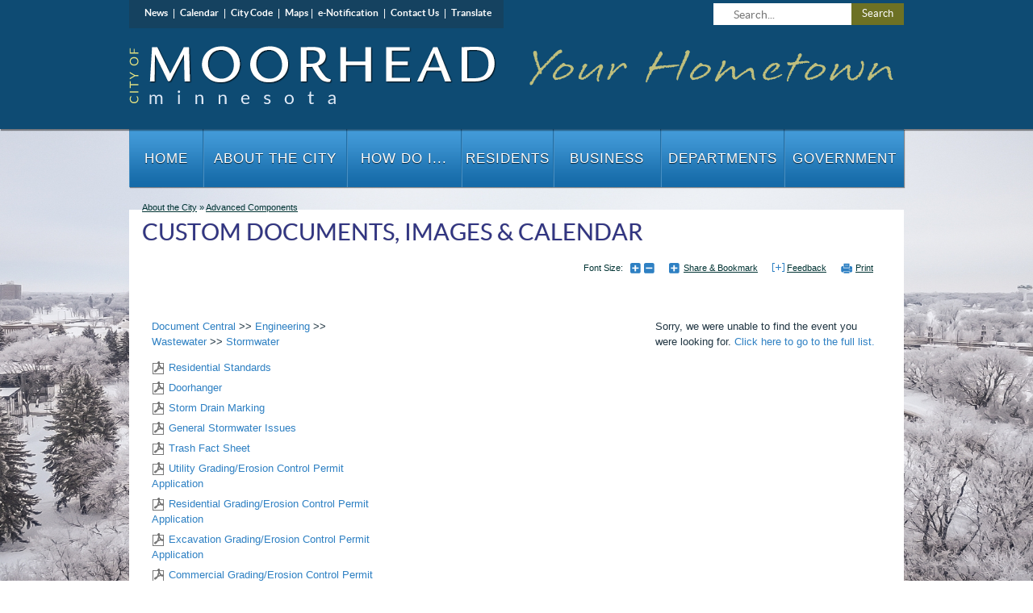

--- FILE ---
content_type: text/css; charset=utf-8
request_url: https://www.cityofmoorhead.com/Project/Contents/Main/Print.cssbnd?v=vRxUCagF47oODbdSr68427GWgEAb__yELNnj8tPPhvY1
body_size: 2311
content:
@media print{body{visibility:visible}}html,body{margin:0;padding:0;width:100%;height:100%;min-width:0;border:0}body,body.front_end_body,body.front_end_body .sitewrapper{font-family:Georgia,Times,serif!important;font-size:11pt!important;line-height:18pt!important;color:#000!important;background-image:none!important;background-color:transparent!important;text-align:left;text-decoration:none!important}select,input,textarea,table{font-size:inherit!important;line-height:inherit!important;font-family:inherit!important}table,table.tableData,table.tableData td,table.tableData .tableDataHdr_2,table.tableData .tableDataHdr_2 a{width:auto!important;height:auto!important;border:0!important;margin:0!important;padding:0!important;color:#000!important}#skipnav,#siteheader,.downloadmessage,#page_footer,#sitebody .sidenav,#sitebody .sidenav .mobile_header,#sitebody .title_right,.small_box.news_box .box_title:before,.small_box.events_box .box_title:before,#top_bar,.mainnav,.breadcrumb,.alert_container,.addtocalendar,.alpha-filter,.list-filter,#sitebody .minicalendar_widget,#sitebody.standardthreecolumnlayout .left_col .image_widget,#sitebody.standardthreecolumnlayout .left_col .content_area,#sitebody.standardlayout .left_col .image_widget,#sitebody.standardlayout .left_col .content_area,.mobile_only,.recaptcha{display:none!important}.mainSpan_wrapper,.mainSpan_wrapper_noleftnav,.mainSpan_wrapper_home,.content_area,#sitebody .column,#sitebody .title_widget,#sitebody,.mobile_list,.mobile_box,.mobile_list ul li a,.mobile_list .item_smalltext,.mobile_list a+.item-list{width:auto!important;height:auto!important;padding:0!important;border:0!important;margin:0!important;position:static!important;overflow:visible!important;min-height:0!important;min-width:0!important;float:none!important;display:block!important;clear:both!important;font-weight:normal!important;background:transparent none!important}.title_widget h1{font-size:16pt!important;line-height:22pt!important;width:auto!important}.title_widget h2,.subtitle{font-size:12pt!important;line-height:18pt!important;font-weight:bold}.title_widget h1,.title_widget h2{color:#000!important;margin:0 0 5px 0!important;padding:0;width:auto!important;border:0;letter-spacing:0!important}.small_box .box_title,.small_box .box_title{text-indent:0!important;text-align:left;padding-left:0}.small_box{width:100%!important;margin:0 0 20px 0!important;border:0!important}.small_box ul li{padding-bottom:10px}.listtable{width:100%!important;margin-bottom:15px!important}.mobile_hide{display:table-cell!important}#sitebody .command,#sitebody .form_button,#sitebody input.command,#sitebody input.form_button,#sitebody input[type=submit]{border:2px solid #333!important;background:#ccc!important}.calendar_title,.calendar_grid{width:100%!important}.sitewrapper .listtable a.email_link{height:auto!important;width:auto!important;text-indent:0!important}#sitebody .listfaq_a,#sitebody .listfaq_a_js{display:block!important;border:1px solid #000!important}.box_bottomlink,#sitebody .column.home_buttons,#sitebody .home_links,.home_collage .flex-direction-nav{display:none!important}.home_news,.home_events,.home_meetings,#sitebody .home_spotlight,.home_news ul li a,.home_events ul li a,.home_meetings ul li a,.home_spotlight .box_content,.home_news ul li .box_item_summary,.home_events .box_item_date,.home_meetings .box_item_date,#sitebody .home_spotlight .flexslider,#sitebody .home_spotlight ul,#sitebody .home_spotlight .flex-viewport,#sitebody .home_spotlight li{width:auto!important;height:auto!important;padding:0!important;border:0!important;margin:0!important;position:static!important;overflow:visible!important;min-height:0!important;min-width:0!important;float:none!important;display:block!important;clear:both!important;font-weight:normal!important;background:transparent none!important;color:#000!important}.home_spotlight ul li{padding-left:0!important}.home_events li,.home_news li{padding-bottom:10px!important}.home_events li a,.home_news li a{width:auto!important;display:inline!important}.home_collage{float:none!important}.home_collage ul{padding:0;margin:0;list-style:none}.home_collage .slidecontent{background:#fff}.tabs li a,.home_events h2,.home_news h2,.home_spotlight h2{text-indent:0!important;font-size:15pt!important;line-height:18pt!important;color:#000;text-decoration:none;display:block!important;padding:15px 0 10px 0!important;height:auto!important;background:transparent none}#sitebody .newsimg,#sitebody .date_box{float:left!important;margin-right:15px!important;border:0!important}#tabs_section>section{display:block!important}.home_news ul li .box_item_summary,.home_news ul li .box_item_date{border:0!important;padding:0!important;display:block!important;margin:0!important}.home_news ul li a{font-weight:bold!important}.calendar_widget{max-width:100%;font-size:inherit!important;line-height:inherit!important}table.calendar_grid{background:transparent;width:100%}.calendar_grid .calendar_dayheader{line-height:33px;color:#000;padding:4px 2px 0 2px;font-weight:bold;background:#fff;text-transform:uppercase;font-size:1em;text-indent:0;text-align:center}.calendar_grid .calendar_dayheader:first-letter {color:#000}.calendar_grid .calendar_title{width:100%;background:transparent;height:auto}.calendar_grid .calendar_title td.calendar_title_content{padding:11px 0 10px 0;width:60%;font-weight:normal;color:#000;overflow:visible;font-size:200%}.short_current_month_title{display:none}.calendar_grid .calendar_title td.calendar_nextprev{width:20%!important;padding:8px 0 0 0}.calendar_title td:first-child{text-align:left}.calendar_grid td.calendar_nextprev a{font-weight:normal;text-decoration:underline;color:#2f7cc5;text-indent:0;background-image:none;display:inline}.calendar_grid td.calendar_nextprev a:hover{text-decoration:none}.calendar_grid td.calendar_day,.calendar_grid td.calendar_today,.calendar_grid td.calendar_weekendday,.calendar_grid td.calendar_othermonthday{text-align:left;vertical-align:top;font-size:160%;line-height:25px;font-weight:normal;padding:3px 8px;border:1px solid #ddddde;height:105px;word-wrap:break-word}.calendar_grid td.calendar_day,.calendar_grid td.calendar_weekendday,.calendar_grid td.calendar_day>a,.calendar_grid td.calendar_weekendday>a{color:#000!important;background:#fff;text-decoration:none!important}#sitebody .calendar_grid td.calendar_othermonthday,#sitebody .calendar_grid .calendar_othermonthday>a{background:#e3e3e3;text-decoration:none!important}#sitebody .calendar_grid td.calendar_othermonthday,#sitebody .calendar_grid .calendar_othermonthday>a{color:#aeaeae!important}.calendar_grid td.calendar_today{background:#fff;color:#4397e9;text-decoration:none!important}.calendar_grid td.calendar_today>a{color:#4397e9!important;text-decoration:none!important}#sitebody .calendar_grid .calendar_day_with_items .calendar_items{display:block;position:static;z-index:1;margin-top:0;background-color:transparent;border:1px solid #fff!important;box-shadow:0 0 0;min-width:0;min-height:0;text-align:left;padding:0;text-decoration:none!important}.calendar_eventtime{display:block;font-size:60%;text-decoration:none!important}.calendar_eventlink{font-size:60%;display:block}.calendar_today .calendar_eventlink,.calendar_today .calendar_eventtime{color:#4397e9}.calendar_more{display:block}.current_month_title.mobile_hide{display:inline-block}.calendar_day>a,.calendar_today>a,.calendar_weekendday>a,.calendar_othermonthday>a{text-decoration:none!important}